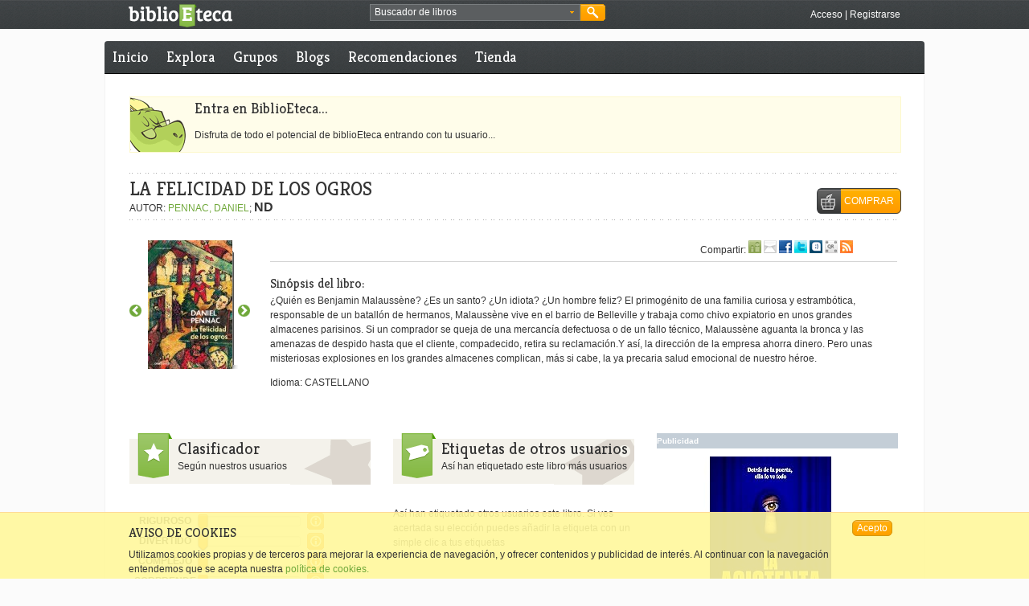

--- FILE ---
content_type: text/html; charset=utf-8
request_url: https://accounts.google.com/o/oauth2/postmessageRelay?parent=https%3A%2F%2Fwww.biblioeteca.com&jsh=m%3B%2F_%2Fscs%2Fabc-static%2F_%2Fjs%2Fk%3Dgapi.lb.en.2kN9-TZiXrM.O%2Fd%3D1%2Frs%3DAHpOoo_B4hu0FeWRuWHfxnZ3V0WubwN7Qw%2Fm%3D__features__
body_size: 160
content:
<!DOCTYPE html><html><head><title></title><meta http-equiv="content-type" content="text/html; charset=utf-8"><meta http-equiv="X-UA-Compatible" content="IE=edge"><meta name="viewport" content="width=device-width, initial-scale=1, minimum-scale=1, maximum-scale=1, user-scalable=0"><script src='https://ssl.gstatic.com/accounts/o/2580342461-postmessagerelay.js' nonce="sa7K1dlQrvOMOpZq35GnRQ"></script></head><body><script type="text/javascript" src="https://apis.google.com/js/rpc:shindig_random.js?onload=init" nonce="sa7K1dlQrvOMOpZq35GnRQ"></script></body></html>

--- FILE ---
content_type: text/javascript;charset=utf-8
request_url: https://www.biblioeteca.com/biblioeteca.web/dwr/call/plaincall/__System.generateId.dwr
body_size: 72
content:
throw 'allowScriptTagRemoting is false.';
(function(){
var r=window.dwr._[0];
//#DWR-INSERT
//#DWR-REPLY
r.handleCallback("0","0","6kaq79jMUZfBCl4sNWKA1lP*CLp");
})();
